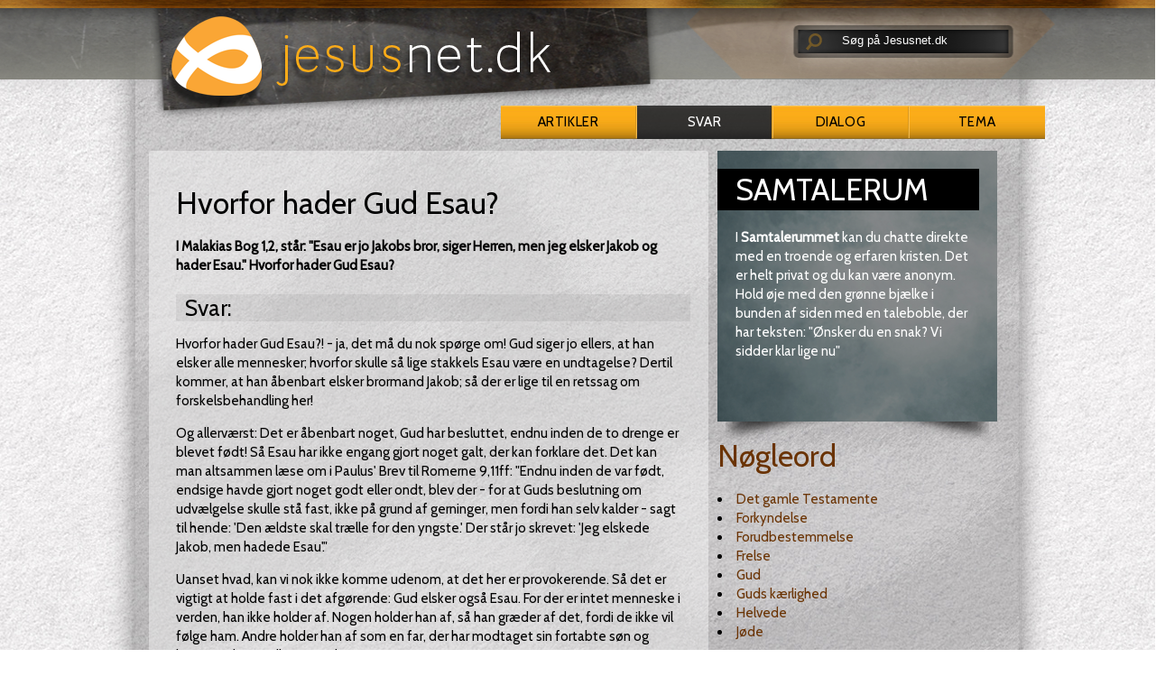

--- FILE ---
content_type: text/html; charset=utf-8
request_url: https://jesusnet.dk/en/svar/hvorfor-hader-gud-esau/
body_size: 8557
content:
<!DOCTYPE html>
<html lang="da">
<head>

<meta charset="utf-8">
<!-- 
	This website has been produced by Indre Mission. Visit us at https://indremission.dk

	This website is powered by TYPO3 - inspiring people to share!
	TYPO3 is a free open source Content Management Framework initially created by Kasper Skaarhoj and licensed under GNU/GPL.
	TYPO3 is copyright 1998-2013 of Kasper Skaarhoj. Extensions are copyright of their respective owners.
	Information and contribution at http://typo3.org/
-->

<base href="https://jesusnet.dk/">
<link rel="shortcut icon" href="https://jesusnet.dk/fileadmin/templates/jesusnet_dk/icons/favicon.ico" type="image/x-icon; charset=binary">
<link rel="icon" href="https://jesusnet.dk/fileadmin/templates/jesusnet_dk/icons/favicon.ico" type="image/x-icon; charset=binary">

<meta name="generator" content="TYPO3 4.7 CMS">

<link rel="stylesheet" type="text/css" href="typo3temp/stylesheet_87552e1e55.css?1626686773" media="all">


<script src="//cdnjs.cloudflare.com/ajax/libs/jquery/1.8.3/jquery.min.js" type="text/javascript"></script>
<script src="//code.jquery.com/ui/1.12.1/jquery-ui.js" type="text/javascript"></script>
<script src="typo3temp/javascript_ebd9c81938.js?1645174408" type="text/javascript"></script>


<meta http-equiv="X-UA-Compatible" content="IE=Edge">
<link rel="stylesheet" media="all" href="fileadmin/templates/jesusnet_dk/css/reset.css" type="text/css" />
<!-- link rel="stylesheet" media="screen,projection,tv" href="fileadmin/templates/jesusnet_dk/css/screens.css" type="text/css" / -->
<link rel="stylesheet" media="handheld" href="fileadmin/templates/jesusnet_dk/css/handheld.css" type="text/css" />
<link rel="stylesheet" media="screen,projection,tv" href="fileadmin/templates/jesusnet_dk/css/tt_news.css" type="text/css" />
<link rel="stylesheet" media="print" href="fileadmin/templates/jesusnet_dk/css/print.css" type="text/css" />
<link href='https://fonts.googleapis.com/css?family=Cabin' rel='stylesheet' type='text/css' />
<link rel="apple-touch-icon" href="fileadmin/templates/jesusnet_dk/icons/apple-touch-icon.png" />
<script>
function clearText(thefield){
if (thefield.defaultValue==thefield.value)
thefield.value = ""
} 
</script>
<script type="text/javascript" src="/fileadmin/templates/jesusnet_dk/res/showHide.js"></script>
<script type="text/javascript" src="/fileadmin/templates/jesusnet_dk/res/hoverIntent.js"></script>
<script type="text/javascript" src="/fileadmin/templates/jesusnet_dk/res/superfish.js"></script>
<script>
	$(document).ready(function(){
		$("ul.sf-menu").superfish({
			pathClass:  'current'
		});
	});	
</script>
<!-- Start of tawk.to clickable text Script -->
<script type="text/javascript">
function toggleChat() {
$_Tawk.toggle(); return false;
}
</script>
<!-- End of tawk.to clickable text Script -->
<!-- Start of Tawk.to Status Code -->
<script type="text/javascript">
$_Tawk_API.onStatusChange = function (status){
if(status === 'online'){
document.getElementById('status').innerHTML = '<a href="#" onclick="toggleChat()">Online – Click to chat</a>';
}else if(status === 'away'){
document.getElementById('status').innerHTML = 'We are currently away';
}else if(status === 'offline'){
document.getElementById('status').innerHTML = 'Live chat is Offline';
}
};
</script>
<!-- End of Tawk.to Status Code -->
<link rel="stylesheet" media="screen,projection,tv" href="fileadmin/templates/jesusnet_dk/css/jn-styles.css" type="text/css"> 
<script src="//widget.manychat.com/103761.js" async="async"></script>     <meta property="og:type"                 content="article" /> 
     <meta property="og:site_name"            content="https://jesusnet.dk/" />
     <meta property="article:modified_time"   content="1742889361" /> <script defer data-domain="jesusnet.dk" src="https://plausible.io/js/script.outbound-links.file-downloads.js"></script><link rel="alternate" type="application/rss+xml" title="Svar" href="https://jesusnet.dk/index.php?id=1639&amp;type=100">
	<title>Hvorfor hader Gud Esau? - jesusnet.dk</title>
	<meta name="title" content="Hvorfor hader Gud Esau? - jesusnet.dk" />
	<meta name="date" content="2025-03-25" />
	<link rel="canonical" href="http://jesusnet.dk/en/svar/hvorfor-hader-gud-esau/" />
	<link rel="stylesheet" href="typo3conf/ext/perfectlightbox/res/css/slightbox.css" type="text/css" media="screen,projection" /><script type="text/javascript" src="typo3conf/ext/perfectlightbox/res/js/prototype.1.7.0.yui.js"></script>
<script type="text/javascript" src="typo3conf/ext/perfectlightbox/res/js/scriptaculous.js?load=effects,builder"></script><script type="text/javascript" src="typo3conf/ext/perfectlightbox/res/js/lightbox.2.0.5.yui.js"></script><script type="text/javascript">
	LightboxOptions.borderSize = 10;
	LightboxOptions.resizeSpeed = 400;
	LightboxOptions.overlayOpacity = 0.8;
	LightboxOptions.loop = true;
	LightboxOptions.allowSave = false;
	LightboxOptions.slideshowAutoplay = false;
	LightboxOptions.slideshowInterval = 5000;
	LightboxOptions.slideshowAutoclose = true;
	LightboxOptions.labelImage = 'Image';
	LightboxOptions.labelOf = 'of';</script>


</head>
<body>

<div id="top">
  
  <div id="header">
          
    <div id="logo"><div id="c2403" class="csc-default" ><a href="/"><div><img alt="" src="/fileadmin/templates/jesusnet_dk/css/img/logo-skygge.png" /></div></a></div></div><!-- #logo ends -->
    <div id="servicenav">
        <div id="search">
<form action="/soeg" method="post">
<div style="display:none;">
  <input type="hidden" name="tx_indexedsearch[_sections]" value="0" />
  <input type="hidden" name="tx_indexedsearch[_freeIndexUid]" id="tx_indexedsearch_freeIndexUid" value="_" />
  <input type="hidden" name="tx_indexedsearch[pointer]" id="tx_indexedsearch_pointer" value="0" />
  <input type="hidden" name="tx_indexedsearch[ext]" value="" />
  <input type="hidden" name="tx_indexedsearch[type]" value="1" />
  <input type="hidden" name="tx_indexedsearch[defOp]" value="0" />
  <input type="hidden" name="tx_indexedsearch[media]" value="-1" />
  <input type="hidden" name="tx_indexedsearch[order]" value="rank_flag" />
  <input type="hidden" name="tx_indexedsearch[group]" value="flat" />
  <input type="hidden" name="tx_indexedsearch[lang]" value="-1" />
  <input type="hidden" name="tx_indexedsearch[desc]" value="0" />
  <input type="hidden" name="tx_indexedsearch[results]" value="10" />
</div>
<div id="searchimage"><input type="image" src="https://jesusnet.dk/fileadmin/templates/jesusnet_dk/css/img/soegelup.png" alt="Submit Form" /></div>
<div id="sogefelt">
<input type="text" size="22" name="tx_indexedsearch[sword]" value="Søg på Jesusnet.dk" onblur="if(this.value=='') this.value='Søg på Jesusnet.dk';" onfocus="if(this.value=='Søg på Jesusnet.dk') this.value='' ; " />
</div>

</form>
</div><!-- #search ends -->

    
    
    </div><!-- #servicenav ends -->
    <div id="menu"><ul class="select"><li><a href="en/artikler/"  class="subboard">Artikler</a><div class="select_sub"><ul class="global_sub"><li><a href="en/fokus/" onfocus="blurLink(this);"  >Fokus</a></li><li><a href="en/intro/" onfocus="blurLink(this);"  >inTro</a></li><li><a href="en/troensabc/" onfocus="blurLink(this);"  >Troens ABC</a></li><li><a href="en/studie/" onfocus="blurLink(this);"  >Studie</a></li><li><a href="en/artikler/alle-artikler/" onfocus="blurLink(this);"  >Alle artikler</a></li><li><a href="en/livogtro/" onfocus="blurLink(this);"  >Liv og tro</a></li></ul></div></li></ul><ul class="select"><li id="active"><a href="en/svar/"  >Svar</a></li></ul><ul class="select"><li><a href="en/dialog/"  class="subboard">Dialog</a><div class="select_sub"><ul class="global_sub"><li><a href="en/samtalerum/" onfocus="blurLink(this);"  >samtalerum</a></li></ul></div></li></ul><ul class="select"><li><a href="en/tema/"  class="subboard">Tema</a><div class="select_sub"><ul class="global_sub"><li><a href="en/halloween/" onfocus="blurLink(this);"  >Halloween</a></li><li><a href="en/fastelavn/" onfocus="blurLink(this);"  >Fastelavn</a></li><li><a href="en/jesus/" onfocus="blurLink(this);"  >Jesus</a></li><li><a href="en/advent/" onfocus="blurLink(this);"  >Advent</a></li><li><a href="en/gud/" onfocus="blurLink(this);"  >Gud</a></li><li><a href="en/omvendelse/" onfocus="blurLink(this);"  >Omvendelse</a></li><li><a href="en/bøn/" onfocus="blurLink(this);"  >Bøn</a></li><li><a href="en/jul/" onfocus="blurLink(this);"  >Jul</a></li><li><a href="en/påske/" onfocus="blurLink(this);"  >Påske</a></li><li><a href="en/pinse/" onfocus="blurLink(this);"  >Pinse</a></li><li><a href="en/detibud/" onfocus="blurLink(this);"  >De ti bud</a></li><li><a href="en/kristihimmelfart/" onfocus="blurLink(this);"  >Kristi Himmelfart</a></li><li><a href="en/dåben/" onfocus="blurLink(this);"  >Dåben</a></li></ul></div></li></ul></div><!-- #menu ends -->

  
  </div><!-- #header ends -->
  
</div><!-- #top ends -->

<div id="wrapper">


  <div id="main"><!--TYPO3SEARCH_begin--><div id="c3102" class="csc-default" ><div class="fce_630_310"> 
<div class="totredjedel firstcol whitebg"><div id="c2533" class="csc-default" >
<!--TYPO3SEARCH_end-->
<div class="news-single-item svar">



  <div class="news-single-rightbox">
    06.02.2004 12:00 Age: 22 yrs<br />
     Category: Gud  <br />
    <span class="author"><a href="en/forfatter/leif-andersen/artikel/hvorfor-hader-gud-esau/" target="_top" ><img src="uploads/pics/medarbejdere/24387.jpg" width="100" height="130" alt="Leif Andersen" title="Leif Andersen"><p>Skrevet af:<br/>Leif Andersen</p><!--Lagt på nettet den--></a></span>
  </div>
    <h1>Hvorfor hader Gud Esau?</h1>
    <div class="svar-underrubrik">I Malakias Bog 1,2, står: &quot;Esau er jo Jakobs bror, siger Herren, men jeg elsker Jakob og hader Esau.&quot;  Hvorfor hader Gud Esau?</div>
    <hr class="cl-right" />
<h2>Svar:</h2>
    
    <!--TYPO3SEARCH_begin-->
    <p>Hvorfor hader Gud Esau?! - ja, det må du nok spørge om! Gud siger jo ellers, at han elsker alle mennesker; hvorfor skulle så lige stakkels Esau være en undtagelse? Dertil kommer, at han åbenbart elsker brormand Jakob; så der er lige til en retssag om forskelsbehandling her!  </p>
<p>Og allerværst: Det er åbenbart noget, Gud har besluttet, endnu inden de to drenge er blevet født! Så Esau har ikke engang gjort noget galt, der kan forklare det. Det kan man altsammen læse om i Paulus' Brev til Romerne 9,11ff: &quot;Endnu inden de var født, endsige havde gjort noget godt eller ondt, blev der - for at Guds beslutning om udvælgelse skulle stå fast, ikke på grund af gerninger, men fordi han selv kalder - sagt til hende: 'Den ældste skal trælle for den yngste.' Der står jo skrevet: 'Jeg elskede Jakob, men hadede Esau'.&quot;  </p>
<p>Uanset hvad, kan vi nok ikke komme udenom, at det her er provokerende. Så det er vigtigt at holde fast i det afgørende: Gud elsker også Esau. For der er intet menneske i verden, han ikke holder af. Nogen holder han af, så han græder af det, fordi de ikke vil følge ham. Andre holder han af som en far, der har modtaget sin fortabte søn og krammet ham velkommen hjem.  </p>
<p>Så det her betyder altså ikke, at Gud ikke holder af Esau. Det er lidt ligesom når Jesus siger, at &quot;Hvis nogen kommer til mig og ikke hader sin far og mor, hustru og børn, brødre og søstre, ja, sit eget liv, kan han ikke være min discipel&quot; (Lukasevangeliet 14,26) - dér mener han jo heller ikke, at vi ikke skal holde af dem eller at vi ikke må elske dem. Men vi skal bare sætte noget andet i første række! At &quot;hade&quot; betyder altså her ikke at afsky eller at lade være med at holde af; det betyder bare, at noget andet er endnu vigtigere.  </p>
<p>Så det, Gud gør, før Esau og Jakob er født, er altså, at han holder af dem begge to, men han sætter Jakob foran Esau. Han udvælger ham!  </p>
<p>Og der er det vigtigt at lægge mærke til sammenhængen i hele det kapitel, Paulus skriver det her i: Paulus taler om udvælgelsen af Israel som Guds udvalgte folk. Jakob er udvalgt af Gud til at blive stamfader til Israel; Esau er udvalgt af Gud til at blive stamfader til folket edomitterne. Men det ene folk skal være Guds ejendomsfolk, det andet folk skal være blandt hedningefolkene (selv om det jo altså også stammer fra Abraham - Esaus og Jakobs bedstefar!).  </p>
<p>Så der er virkelig en slags forskelsbehandling her. Men ikke sådan, som vi måske forestiller os. For Esau kan sagtens blive frelst, og en edomit (en af hans efterkommere) kan sagtens blive et Guds barn; men de bliver det bare på samme måde, som du og jeg bliver det: Vi er ikke israelitter og derfor hører vi ikke til Guds udvalgte folk; vi bliver frelst på dispensation, så at sige: Vi får af nåde lov til at koble os på den frelse, Gud har skænket verden gennem Jakob, altså gennem jødefolket. Det kunne Esau og en af hans efterkommere også gøre. Og modsat: Både Jakob og en af hans efterkommere kan også gå fortabt, selv om de er udvalgt til at være Guds folk. Man går ikke automatisk fortabt, fordi man ikke hører til Guds folk, og man bliver ikke automatisk frelst, fordi man hører til Guds folk.  </p>
<p>Det er også derfor, at Jesus siger, at han kun er udsendt til Israel, ikke til hedninger (Matthæusevangeliet 15,24) - Israel kommer altså i første række; men det er ikke for at forkæle Israel, det er fordi, at frelsen skal gå ud til hele verden gennem Israel.  </p>
<p>Derfor siger Paulus også i versene lige efter, at selv om Gud har udvalgt nogle til at være &quot;fornemme kar&quot; (det er Israel) og andre til at være &quot;kar til dagligt brug&quot;, så kan karrene til &quot;dagligt brug&quot; jo altså også finde nåde!  </p>
<p>Desværre misforstår mange hele det kapitel i Romerbrevet, fordi det taler om &quot;udvælgelse&quot;; så tror de, at Gud udvælger nogle til at blive frelst og andre til at gå fortabt. Men Gud udvælger aldrig nogen til at gå fortabt!! - han udvælger dem blot til forskellige opgaver i sin frelsesplan, som gælder for alle folkeslag.  </p>
<p>Så det er altså stadigvæk ret provokerende; men det er ikke helt så meningsløst, som det måske først ser ud til. Bl.a. fordi det jo også viser sig, at det slet ikke var nogen spøg at høre til Guds udvalgte folk Israel.</p>
	<!--TYPO3SEARCH_end-->
    <hr class="cl-right" />
      

            
           

          
           

          
          

          
          

      
      
      
  <div class="news-single-backlink">
  <a href="en/artikler/" >&lt;- Back to: Artikler</a>
  </div>
  <span class="author"><a href="en/forfatter/leif-andersen/artikel/hvorfor-hader-gud-esau/" target="_top" ><img src="uploads/pics/medarbejdere/24387.jpg" width="100" height="130" alt="Leif Andersen" title="Leif Andersen"><p>Skrevet af:<br/>Leif Andersen</p><!--Lagt på nettet den--></a></span>
  <p>Lagt på nettet 06.02.2004</p>
<!--TYPO3SEARCH_begin-->
</div>
</div><div id="c3069" class="csc-default" >
	<div id="" class="no-print"></div>
</div></div>

<div class="tredjedel lastcol"><div id="c2898" class="csc-default" >
	<div id="" class="global-samtalerum"><div id="c2897" class="csc-frame csc-frame-frame2" ><div class="csc-header csc-header-n1"><h1 class="csc-firstHeader">Samtalerum</h1></div><p class="bodytext">I<span style="font-weight: bold; "> Samtalerummet</span>&nbsp;kan du&nbsp;chatte direkte med en troende og erfaren&nbsp;kristen. Det er helt privat og du kan være anonym. Hold øje med den grønne bjælke i bunden af siden med en taleboble, der har teksten: &quot;Ønsker du en snak? Vi sidder klar lige nu&quot;</p></div></div>
</div><div id="c3037" class="csc-default" ><div id="c3024" class="csc-default" ><!-- AddThis Smart Layers BEGIN -->
<!-- Go to https://www.addthis.com/get/smart-layers to customize -->
<script type="text/javascript" src="//s7.addthis.com/js/300/addthis_widget.js#pubid=jesusnet"></script>
<script type="text/javascript">
  addthis.layers({
    'theme' : 'transparent',
    'share' : {
      'position' : 'left',
      'services' : 'facebook,twitter,google_plusone_share,email,print'
    }   
  });
</script>
<!-- AddThis Smart Layers END --></div></div><div id="c6780" class="csc-default"  style="margin-bottom:20px;" ><div class="csc-header csc-header-n3"><h1><a href="http://jesusnet.dk/nøgleord" target="_top" >Nøgleord</a></h1></div><div class="tx-nisharedtagdatabase-pi1">
		<ul class="tags"><li class="tag"><a href="en/noegleord/?tx_nisharedtagdatabase_pi1%5BshowUid%5D=95&amp;cHash=d2f414ce8df7fed4435558b11b044f12" >Det gamle Testamente</a></li><li class="tag"><a href="en/noegleord/?tx_nisharedtagdatabase_pi1%5BshowUid%5D=114&amp;cHash=b8fcf42463b20227d41c6dd88f7c619e" >Forkyndelse</a></li><li class="tag"><a href="en/noegleord/?tx_nisharedtagdatabase_pi1%5BshowUid%5D=115&amp;cHash=7a65e173fe171f7386d2d3d3fdd7e16e" >Forudbestemmelse</a></li><li class="tag"><a href="en/noegleord/?tx_nisharedtagdatabase_pi1%5BshowUid%5D=117&amp;cHash=6e82b36806109801f4c4b92904cc0bf6" >Frelse</a></li><li class="tag"><a href="en/noegleord/?tx_nisharedtagdatabase_pi1%5BshowUid%5D=124&amp;cHash=de7ddcf6d0edc72e1a22c0af6619dd9a" >Gud</a></li><li class="tag"><a href="en/noegleord/?tx_nisharedtagdatabase_pi1%5BshowUid%5D=125&amp;cHash=cfcd953993bcde1bf8512ff7e474516e" >Guds kærlighed</a></li><li class="tag"><a href="en/noegleord/?tx_nisharedtagdatabase_pi1%5BshowUid%5D=134&amp;cHash=e5933d47edcf246a1087c64913c21971" >Helvede</a></li><li class="tag"><a href="en/noegleord/?tx_nisharedtagdatabase_pi1%5BshowUid%5D=149&amp;cHash=de7f72393a8ee4ec0a5c98f12b60ce25" >Jøde</a></li></ul>
	</div>
	</div><a id="c6781"></a><div class="csc-header csc-header-n4"><h1>Læs også</h1></div>
<ul class="laesogsaa">
	
		<li class="ellipsis" style="background-image: linear-gradient(to right, rgba(150, 150, 150, 0.1) 85.7%, transparent -1%);"><!-- span style="width:85.7%" --><a href="http://jesusnet.dk/svar/3244" class="ellipsis">Hvorfor er Israel Guds folk?</a><!--/span--></li>
	
		<li class="ellipsis" style="background-image: linear-gradient(to right, rgba(150, 150, 150, 0.1) 57.1%, transparent -1%);"><!-- span style="width:57.1%" --><a href="http://jesusnet.dk/svar/3371" class="ellipsis">Ønsker Gud i GT kun at frelse Israel?</a><!--/span--></li>
	
		<li class="ellipsis" style="background-image: linear-gradient(to right, rgba(150, 150, 150, 0.1) 57.1%, transparent -1%);"><!-- span style="width:57.1%" --><a href="http://jesusnet.dk/svar/3251" class="ellipsis">Var Gud uretfærdig overfor Farao?</a><!--/span--></li>
	
		<li class="ellipsis" style="background-image: linear-gradient(to right, rgba(150, 150, 150, 0.1) 57.1%, transparent -1%);"><!-- span style="width:57.1%" --><a href="http://jesusnet.dk/svar/3178" class="ellipsis">Er Gud ikke dobbeltmoralsk?</a><!--/span--></li>
	
		<li class="ellipsis" style="background-image: linear-gradient(to right, rgba(150, 150, 150, 0.1) 57.1%, transparent -1%);"><!-- span style="width:57.1%" --><a href="http://jesusnet.dk/svar/3328" class="ellipsis">Er nogen særligt udvalgte?</a><!--/span--></li>
	
		<li class="ellipsis" style="background-image: linear-gradient(to right, rgba(150, 150, 150, 0.1) 57.1%, transparent -1%);"><!-- span style="width:57.1%" --><a href="http://jesusnet.dk/svar/3504" class="ellipsis">Hvordan kan en kærlig Gud tillade, at nogle går fortabt?</a><!--/span--></li>
	
		<li class="ellipsis" style="background-image: linear-gradient(to right, rgba(150, 150, 150, 0.1) 42.9%, transparent -1%);"><!-- span style="width:42.9%" --><a href="http://jesusnet.dk/svar/3453" class="ellipsis">Måtte Moses slå ihjel med Guds bud i hånden?</a><!--/span--></li>
	
		<li class="ellipsis" style="background-image: linear-gradient(to right, rgba(150, 150, 150, 0.1) 42.9%, transparent -1%);"><!-- span style="width:42.9%" --><a href="http://jesusnet.dk/svar/3408" class="ellipsis">Hvad siger Bibelen om omskærelse?</a><!--/span--></li>
	
		<li class="ellipsis" style="background-image: linear-gradient(to right, rgba(150, 150, 150, 0.1) 42.9%, transparent -1%);"><!-- span style="width:42.9%" --><a href="http://jesusnet.dk/svar/3212" class="ellipsis">Hvem er "Guds folk"?</a><!--/span--></li>
	
		<li class="ellipsis" style="background-image: linear-gradient(to right, rgba(150, 150, 150, 0.1) 42.9%, transparent -1%);"><!-- span style="width:42.9%" --><a href="http://jesusnet.dk/svar/4061" class="ellipsis">Var der antisemitisme på Jesu tid?</a><!--/span--></li>
	
</ul>
<div style="margin-bottom:20px;"></div></div>
<div class="clear"></div>
</div></div><div id="c7857" class="csc-default" ><div class="Tri_col">
  <div class="fce_top_no_line">
    <div class="banner-ribbon-subtitle">Annoncer</div>  
    <div class="col33 col1"><div id="c7858" class="csc-default" ><!--/* Revive Adserver Javascript Tag v3.0.5 */-->

<!--/*
  * The backup image section of this tag has been generated for use on a
  * non-SSL page. If this tag is to be placed on an SSL page, change the
  *   'http://banner.imh.dk/reviveadserver/www/delivery/...'
  * to
  *   'https://banner.imh.dk/reviveadserver/www/delivery/...'
  *
  * This noscript section of this tag only shows image banners. There
  * is no width or height in these banners, so if you want these tags to
  * allocate space for the ad before it shows, you will need to add this
  * information to the <img> tag.
  *
  * If you do not want to deal with the intricities of the noscript
  * section, delete the tag (from <noscript>... to </noscript>). On
  * average, the noscript tag is called from less than 1% of internet
  * users.
  */-->

<script type='text/javascript'><!--//<![CDATA[
   var m3_u = (location.protocol=='https:'?'https://banner.imh.dk/reviveadserver/www/delivery/ajs.php':'http://banner.imh.dk/reviveadserver/www/delivery/ajs.php');
   var m3_r = Math.floor(Math.random()*99999999999);
   if (!document.MAX_used) document.MAX_used = ',';
   document.write ("<scr"+"ipt type='text/javascript' src='"+m3_u);
   document.write ("?zoneid=14&amp;block=1&amp;blockcampaign=1");
   document.write ('&amp;cb=' + m3_r);
   if (document.MAX_used != ',') document.write ("&amp;exclude=" + document.MAX_used);
   document.write (document.charset ? '&amp;charset='+document.charset : (document.characterSet ? '&amp;charset='+document.characterSet : ''));
   document.write ("&amp;loc=" + escape(window.location));
   if (document.referrer) document.write ("&amp;referer=" + escape(document.referrer));
   if (document.context) document.write ("&context=" + escape(document.context));
   if (document.mmm_fo) document.write ("&amp;mmm_fo=1");
   document.write ("'><\/scr"+"ipt>");
//]]>--></script><noscript><a href='http://banner.imh.dk/reviveadserver/www/delivery/ck.php?n=a5e85bd9&amp;cb=INSERT_RANDOM_NUMBER_HERE' target='_blank'><img src='http://banner.imh.dk/reviveadserver/www/delivery/avw.php?zoneid=14&amp;cb=INSERT_RANDOM_NUMBER_HERE&amp;n=a5e85bd9' border='0' alt='' /></a></noscript>
</div></div>
    <div class="col33 col2"><div id="c7858" class="csc-default" ><!--/* Revive Adserver Javascript Tag v3.0.5 */-->

<!--/*
  * The backup image section of this tag has been generated for use on a
  * non-SSL page. If this tag is to be placed on an SSL page, change the
  *   'http://banner.imh.dk/reviveadserver/www/delivery/...'
  * to
  *   'https://banner.imh.dk/reviveadserver/www/delivery/...'
  *
  * This noscript section of this tag only shows image banners. There
  * is no width or height in these banners, so if you want these tags to
  * allocate space for the ad before it shows, you will need to add this
  * information to the <img> tag.
  *
  * If you do not want to deal with the intricities of the noscript
  * section, delete the tag (from <noscript>... to </noscript>). On
  * average, the noscript tag is called from less than 1% of internet
  * users.
  */-->

<script type='text/javascript'><!--//<![CDATA[
   var m3_u = (location.protocol=='https:'?'https://banner.imh.dk/reviveadserver/www/delivery/ajs.php':'http://banner.imh.dk/reviveadserver/www/delivery/ajs.php');
   var m3_r = Math.floor(Math.random()*99999999999);
   if (!document.MAX_used) document.MAX_used = ',';
   document.write ("<scr"+"ipt type='text/javascript' src='"+m3_u);
   document.write ("?zoneid=14&amp;block=1&amp;blockcampaign=1");
   document.write ('&amp;cb=' + m3_r);
   if (document.MAX_used != ',') document.write ("&amp;exclude=" + document.MAX_used);
   document.write (document.charset ? '&amp;charset='+document.charset : (document.characterSet ? '&amp;charset='+document.characterSet : ''));
   document.write ("&amp;loc=" + escape(window.location));
   if (document.referrer) document.write ("&amp;referer=" + escape(document.referrer));
   if (document.context) document.write ("&context=" + escape(document.context));
   if (document.mmm_fo) document.write ("&amp;mmm_fo=1");
   document.write ("'><\/scr"+"ipt>");
//]]>--></script><noscript><a href='http://banner.imh.dk/reviveadserver/www/delivery/ck.php?n=a5e85bd9&amp;cb=INSERT_RANDOM_NUMBER_HERE' target='_blank'><img src='http://banner.imh.dk/reviveadserver/www/delivery/avw.php?zoneid=14&amp;cb=INSERT_RANDOM_NUMBER_HERE&amp;n=a5e85bd9' border='0' alt='' /></a></noscript>
</div></div>
    <div class="col33 col3"><div id="c7858" class="csc-default" ><!--/* Revive Adserver Javascript Tag v3.0.5 */-->

<!--/*
  * The backup image section of this tag has been generated for use on a
  * non-SSL page. If this tag is to be placed on an SSL page, change the
  *   'http://banner.imh.dk/reviveadserver/www/delivery/...'
  * to
  *   'https://banner.imh.dk/reviveadserver/www/delivery/...'
  *
  * This noscript section of this tag only shows image banners. There
  * is no width or height in these banners, so if you want these tags to
  * allocate space for the ad before it shows, you will need to add this
  * information to the <img> tag.
  *
  * If you do not want to deal with the intricities of the noscript
  * section, delete the tag (from <noscript>... to </noscript>). On
  * average, the noscript tag is called from less than 1% of internet
  * users.
  */-->

<script type='text/javascript'><!--//<![CDATA[
   var m3_u = (location.protocol=='https:'?'https://banner.imh.dk/reviveadserver/www/delivery/ajs.php':'http://banner.imh.dk/reviveadserver/www/delivery/ajs.php');
   var m3_r = Math.floor(Math.random()*99999999999);
   if (!document.MAX_used) document.MAX_used = ',';
   document.write ("<scr"+"ipt type='text/javascript' src='"+m3_u);
   document.write ("?zoneid=14&amp;block=1&amp;blockcampaign=1");
   document.write ('&amp;cb=' + m3_r);
   if (document.MAX_used != ',') document.write ("&amp;exclude=" + document.MAX_used);
   document.write (document.charset ? '&amp;charset='+document.charset : (document.characterSet ? '&amp;charset='+document.characterSet : ''));
   document.write ("&amp;loc=" + escape(window.location));
   if (document.referrer) document.write ("&amp;referer=" + escape(document.referrer));
   if (document.context) document.write ("&context=" + escape(document.context));
   if (document.mmm_fo) document.write ("&amp;mmm_fo=1");
   document.write ("'><\/scr"+"ipt>");
//]]>--></script><noscript><a href='http://banner.imh.dk/reviveadserver/www/delivery/ck.php?n=a5e85bd9&amp;cb=INSERT_RANDOM_NUMBER_HERE' target='_blank'><img src='http://banner.imh.dk/reviveadserver/www/delivery/avw.php?zoneid=14&amp;cb=INSERT_RANDOM_NUMBER_HERE&amp;n=a5e85bd9' border='0' alt='' /></a></noscript>
</div></div>
    <div class="csc-textpic-clear"></div>
  </div>
</div></div><!--TYPO3SEARCH_end--></div><!-- #main ends -->
  
  

    <div id="footer">
      
      <div id="sitemap"><a id="c2405"></a><div class="indhold firstcol s-map">
  <h2>indhold</h2>
  <div class="left-indhold">
     <ul>
        <li><h3 class="rubrik">Artikler</h3></li>
        <li><a href="/artikler/alle-artikler">Alle artikler</a></li>
        <li><a href="/artikler/#c2598">Søg i artikler</a></li>
        <li><a href="fokus">Fokus</a></li>
        <li><a href="livogtro">Liv og tro</a></li>
        <li><a href="intro">inTRO</a></li>
        <li><a href="troensabc">Troens ABC</a></li>
        <li><a href="studie">Studie</a></li>
        <li><a href="nøgleord">Nøgleord</a></li>
     </ul>
  </div>
       <div class="right-indhold">
     <ul>
        <li><h3 class="rubrik">Dialog</h3></li>
        <li><a href="/svar/alle-svar">Alle svar</a></li>
        <li><a href="/svar/#c2905">Søg i svar</a></li>
       <li><a href="/dialog/#c3065">Spørg svarpanelet</a></li>
       <li><a href="/dialog/#c3103">Personlig rådgivning</a></li>
       <li><a href="/dialog/#c3104">Lokal kontakt</a></li>
<!--       <li><a href="/dialog/tavshedspligt">Tavshedspligt</a></li> -->
       <li><a href="samtalerum">Samtalerum</a></li>
       <li><a href="/mereviden">Vil du vide mere?</a></li>             
       <li><h3 class="rubrik">Andet</h3></li>
       <li><a href="http://netandagten.dk">Netandagten</a></li>       
           <li><a href="bibelord">Dagens Bibelord</a></li>
     </ul>
   </div>
</div>

<div class="aktuelt secondcol s-map">
  <h2>tema</h2>
  <ul>
    <li><h3 class="rubrik">Oversigt</h3></li>
    <li><a href="tema/jesus">Jesus</a></li>
    <li><a href="tema/gud">Gud</a></li>
    <li><a href="tema/omvendelse">Omvendelse</a></li>
    <li><a href="tema/boen">Bøn</a></li>
    <li><a href="tema/jul">Jul</a></li>
    <li><a href="tema/paaske">Påske</a></li>        
    <li><a href="tema/pinse">Pinse</a></li>
    <li><a href="tema/de-ti-bud">De ti bud</a></li>

  </ul>
</div>

<div class="om lastcol s-map">
  <h2>om jesusnet.dk</h2>
  <ul>
    <li><a href="information">Information</a></li>
    <li><a href="/dialog/#c3109">Kontakt</a></li>
    <li><a href="gave">Støt os</a></li>    
    <li><a href="fortael">Fortæl om os</a></li>    
    <li><a href="nyhedsbrev">Nyhedsbrev</a></li>
    <li><a href="rss">RSS kanaler</a></li>
    <li><h3>Driftstatus og support</h3></li>
    <li><a href="http://facebook.com/jesusnet.dk">Se Facebook</a></li>
  </ul>
</div>
<div class="clear"></div></div><!-- #sitemap ends -->
      <div id="family"></div><!-- #family ends -->
  
    </div><!-- #footer ends -->
    
  
</div><!-- #wrapper ends --> 
  
    
<div id="subfooter"><div id="c7952" class="csc-default" ><!--Start of Tawk.to Script-->
<script type="text/javascript">
var $_Tawk_API={},$_Tawk_LoadStart=new Date();
(function(){
var s1=document.createElement("script"),s0=document.getElementsByTagName("script")[0];
s1.async=true;
s1.src='https://embed.tawk.to/553df5de09e561474e52dd4f/default';
s1.charset='UTF-8';
s1.setAttribute('crossorigin','*');
s0.parentNode.insertBefore(s1,s0);
})();
</script>
<!--End of Tawk.to Script--></div></div><!--#subfooter ends -->

  <div id="copyright"><p>&copy;&nbsp;2026&nbsp;<a href="https://indremission.dk">Indre Mission</a> - Ansv. redaktør Asbjørn Asmussen - <a href="/gave"><img src="fileadmin/templates/jesusnet_dk/css/img/dankort.gif" alt="" /></a> - <a href="https://indremission.dk/persondatapolitik" target="_blank">Persondatapolitik</a></p></div><!-- #copyright ends -->



<script id="CookieConsent" src="https://policy.cookieinformation.com/uc.js" data-culture="DA" type="text/javascript" async></script>

</body>
</html>

--- FILE ---
content_type: text/css
request_url: https://jesusnet.dk/fileadmin/templates/jesusnet_dk/css/tt_news.css
body_size: 1560
content:

.news-single-rightbox,
.news-single-imgcaption,
.news-latest-date,
.news-latest-morelink,
.news-latest-category,
.news-list-category,
.news-list-author,
.news-list-imgcaption,
.news-list-date,
.news-list-browse,
.news-amenu-container,
.news-catmenu  {
	font-size:10px;
}



/*-----------------------------------  clearer  -----------------------------------*/
/* prevent floated images from overlapping the div-containers they are wrapped in  */

.news-latest-container HR.clearer,
.news-list-container HR.clearer,
.news-list2-container HR.clearer,
.news-list3-container HR.clearer,
.news-single-item HR.cl-left,
.news-single-item HR.cl-right
 {
	clear:right;
	height:1px;
	border:none;
	padding:0;
	margin:0;
}
.news-list2-container HR.clearer,
.news-list3-container HR.clearer {
	clear:both;
}

.news-single-item HR.cl-left {
	clear:left;
}

/*-----------------------------------  tt_news LATEST view  -----------------------------------*/

.news-latest-container {
	padding:10px;
}

.news-latest-gotoarchive {
	padding:3px;
	margin:3px;
	background-color:#f3f3f3;
}


.news-latest-container H2 {
  padding: 0 0 2px 0;
  margin:0;
}

.news-latest-item {
	padding:3px;
	margin:0;
}

.news-latest-item IMG {

	margin: 0 5px 5px 0;
	float:left;
	border: none;
}
.news-latest-category IMG {
	float: none;
	border:none;
	margin:0px;
}




.news-latest-item > p {
	margin:0;
	padding:0;
}




/*--------------------------------- tt_news LIST view  -----------------------------------*/
.news-list-container {
	padding: 10px 0;

}
.news-list-item {
	padding: 0 0 10px 0;
}

.news-list-container H2 {
	margin: 0px;
}

.news-list-date {
	float: right;
	display:block;
	padding-left:10px;
}

.news-list-imgcaption {
	padding:3px 3px 0 0;

}

.news-list-container IMG {
	float: right;
	margin:0 2px 5px 5px;
	border: none;

}

.news-list-category IMG {
	float: none;
	border:none;
	margin:0px;
}

.news-list-morelink  {
	padding-left:5px;
}



	/*---------------------------------  LIST2 / 3 ---------------------------------*/

.news-list2-container,
.news-list3-container {
	padding: 0 0 10px 0;
}


.news-list2-container,
.news-list3-container {
	background:#e5e5e5;
}

.news-list3-item,
.list2-subdiv-hdr {
	background:#f1f1f1;
}
.news-list2-container .hdr-left,
.news-list2-container .hdr-right,
.news-list3-container .list3-left,
.news-list3-container .list3-right {
	width:48%;
	float:left;
	padding:5px;
}

.news-list2-container .sub-left,
.news-list2-container .sub-middle,
.news-list2-container .sub-right {
	width:31%;
	float:left;
	padding:5px;
}

.news-list3-item {
	padding:5px;
}

.news-list3-item,
.list3-subdiv,
.list2-subdiv {
	border-top:5px solid #fff;
}


.news-list2-container IMG {
	float: right;
	margin:0 2px 5px 5px;
	border: none;

}
.news-list3-container IMG {
	float: left;
	margin:0 5px 5px 2px;
	border: none;

}



	/*---------------------------------  tt_news Page-Browser ---------------------------------*/

.news-list-browse {
	text-align:center;
	margin-bottom:20px;
}

.activeLinkWrap {
	font-weight:bold;
}
.disabledLinkWrap {
	color: #999;
}
.disabledLinkWrap,
.browseLinksWrap a,
.activeLinkWrap {
	padding:0 1px;
}

	/*--------------------------------- tt_news SINGLE view  ---------------------------------*/


.news-single-item {
	padding:5px;
	margin-bottom:5px;


}

.news-single-img {
	float: right;
	margin:10px 0 0 10px;
	padding:0;
}

.news-single-img img {
	border:none;
}

.news-single-imgcaption {
	padding: 1px 0 3px 0;
	margin:0;
}

.news-single-rightbox {
	float: right;
	width:160px;
	text-align:right;
	clear:both;
}
.news-single-backlink {
	padding: 10px;
}



.news-single-additional-info {
	margin-top: 15px;
	padding:3px;
	clear:both;
}

.news-single-related,
.news-single-files,
.news-single-links  {
	margin: 0;
	margin-bottom: 3px;
	padding: 3px;
}

.news-single-related DD,
.news-single-links DD,
.news-single-files DD {
	margin-left: 20px;
}

.news-single-related DT,
.news-single-links DT,
.news-single-files DT {
	font-weight: bold;
	margin-left: 5px;
}

.news-single-files DD A {
	padding:0 3px;
}


	/*--------------------------------- SINGLE2  ---------------------------------*/


.sv-img-big img,
.sv-img-small img {
	border:none;
}

.sv-img-big {
	float: right;
	padding: 10px 0 2px 10px;
}
.sv-img-small-wrapper {
	padding:15px 0;
}
.sv-img-small {
	float: left;
	padding: 0 10px 10px 0;
}


/*--------------------------------- tt_news Archivemenu (AMENU) --------------------------------- */
.news-amenu-container {
	width:165px;
    padding:0;
    margin-left:10px;
}
.news-amenu-container LI {
	padding-bottom:1px;

}
.news-amenu-container LI:hover {
	background-color: #f3f3f3;

}

.news-amenu-container UL {
    padding:0;
    margin:0;
	margin-top:5px;

	list-style-type: none;
}

.news-amenu-item-year {
	font-weight: bold;
    margin-top:10px;
	padding: 2px;
	background-color: #f3f3f3;

}


.amenu-act {
	background:#fff;
	font-weight:bold;
}

/*--------------------------------- tt_news Categorymenu (CATMENU) --------------------------------- */

.news-catmenu  {
	padding:10px;

}

ul.tree {
	list-style: none;
	margin: 0;
	padding: 0;
	clear: both;
}

ul.tree A {
	text-decoration: none;
}

ul.tree A.pm {
	cursor: pointer;
}

ul.tree img {
	vertical-align: middle;
}

ul.tree ul {
	list-style: none;
	margin: 0;
	padding: 0;
	padding-left: 17px;
}

ul.tree ul li {
	list-style: none;
	margin: 0;
	padding: 0;
	line-height: 10px;
	white-space: nowrap;
}

ul.tree ul li.expanded ul {
	background: transparent url('../typo3/gfx/ol/line.gif') repeat-y top left;
}

ul.tree ul li.last > ul {
	background: none;
}

ul.tree li.active, ul.tree ul li.active {
	background-color: #ebebeb !important;
}

ul.tree li.active ul, ul.tree ul li.active ul {
	background-color: #f7f3ef;
}






/*  Styles for catmenu mode "nestedWraps" */
.level1 {
	padding:1px;
	padding-left:10px;
	background-color:#ebf8bf;
	border-left:1px solid #666;
	border-top:1px solid #666;
}
.level2 {
	padding:1px;
	padding-left:10px;
	background-color:#ddf393;
	border-left:1px solid #666;
}
.level3 {
	padding:1px;
	padding-left:10px;
	background-color:#cae46e;
	border-left:1px solid #666;
	border-top:1px solid #666;

}
.level4 {
	padding:1px;
	padding-left:10px;
	background-color:#b0cb51;
	border-left:1px solid #666;
}


--- FILE ---
content_type: text/javascript; charset=UTF-8
request_url: https://banner.imh.dk/reviveadserver/www/delivery/ajs.php?zoneid=14&block=1&blockcampaign=1&cb=87226657822&exclude=,bannerid:898,campaignid:631,bannerid:900,campaignid:632,&charset=UTF-8&loc=https%3A//jesusnet.dk/en/svar/hvorfor-hader-gud-esau/&context=Yjo4OTgjYzo2MzEjYjo5MDAjYzo2MzJ8
body_size: 1563
content:
var OX_80bb2d47 = '';
OX_80bb2d47 += "<"+"a href=\'https://banner.imh.dk/reviveadserver/www/delivery/cl.php?bannerid=438&amp;zoneid=14&amp;sig=92eac7e23253ab52a40745b2e0b635dd5aab9d8236abdb8b89919e6862503003&amp;oadest=https%3A%2F%2Flohse.dk%2Fdaabsklub\' target=\'_blank\' rel=\'noopener nofollow\'><"+"img src=\'https://banner.imh.dk/reviveimages/5a7581b6fdf0ecd7056dbe6712c2f3a7.jpg\' width=\'300\' height=\'213\' alt=\'Dåbsklub\' title=\'Dåbsklub\' border=\'0\' /><"+"/a><"+"div id=\'beacon_4a9be88efa\' style=\'position: absolute; left: 0px; top: 0px; visibility: hidden;\'><"+"img src=\'https://banner.imh.dk/reviveadserver/www/delivery/lg.php?bannerid=438&amp;campaignid=318&amp;zoneid=14&amp;loc=https%3A%2F%2Fjesusnet.dk%2Fen%2Fsvar%2Fhvorfor-hader-gud-esau%2F&amp;cb=4a9be88efa\' width=\'0\' height=\'0\' alt=\'\' style=\'width: 0px; height: 0px;\' /><"+"/div><"+"script type=\'text/javascript\'>document.context=\'Yjo4OTgjYzo2MzEjYjo5MDAjYzo2MzIjYjo0MzgjYzozMTh8\'; <"+"/script>\n";
document.write(OX_80bb2d47);

if (document.OA_used) document.OA__used += 'bannerid:438,';

if (document.MAX_used) document.MAX_used += 'bannerid:438,';

if (document.phpAds_used) document.phpAds_used += 'bannerid:438,';

if (document.OA_used) document.OA_used += 'campaignid:318,';

if (document.MAX_used) document.MAX_used += 'campaignid:318,';

if (document.phpAds_used) document.phpAds_used += 'campaignid:318,';


--- FILE ---
content_type: text/javascript; charset=UTF-8
request_url: https://banner.imh.dk/reviveadserver/www/delivery/ajs.php?zoneid=14&block=1&blockcampaign=1&cb=74747259976&exclude=,bannerid:898,campaignid:631,&charset=UTF-8&loc=https%3A//jesusnet.dk/en/svar/hvorfor-hader-gud-esau/&context=Yjo4OTgjYzo2MzF8
body_size: 1556
content:
var OX_1634904c = '';
OX_1634904c += "<"+"a href=\'https://banner.imh.dk/reviveadserver/www/delivery/cl.php?bannerid=900&amp;zoneid=14&amp;sig=f936a1f298fd22fede68c5d4753fc06e3a9f5ab9a0b07bbd56767fe4d9ae087b&amp;oadest=https%3A%2F%2Fsydvestjyllandsefterskole.dk%2F\' target=\'_blank\' rel=\'noopener nofollow\'><"+"img src=\'https://banner.imh.dk/reviveimages/36161cc6d159f1496cc70ee0cf05e1a8.jpg\' width=\'300\' height=\'213\' alt=\'2026 - 2\' title=\'2026 - 2\' border=\'0\' /><"+"/a><"+"div id=\'beacon_c5e241e68c\' style=\'position: absolute; left: 0px; top: 0px; visibility: hidden;\'><"+"img src=\'https://banner.imh.dk/reviveadserver/www/delivery/lg.php?bannerid=900&amp;campaignid=632&amp;zoneid=14&amp;loc=https%3A%2F%2Fjesusnet.dk%2Fen%2Fsvar%2Fhvorfor-hader-gud-esau%2F&amp;cb=c5e241e68c\' width=\'0\' height=\'0\' alt=\'\' style=\'width: 0px; height: 0px;\' /><"+"/div><"+"script type=\'text/javascript\'>document.context=\'Yjo4OTgjYzo2MzEjYjo5MDAjYzo2MzJ8\'; <"+"/script>\n";
document.write(OX_1634904c);

if (document.OA_used) document.OA__used += 'bannerid:900,';

if (document.MAX_used) document.MAX_used += 'bannerid:900,';

if (document.phpAds_used) document.phpAds_used += 'bannerid:900,';

if (document.OA_used) document.OA_used += 'campaignid:632,';

if (document.MAX_used) document.MAX_used += 'campaignid:632,';

if (document.phpAds_used) document.phpAds_used += 'campaignid:632,';
